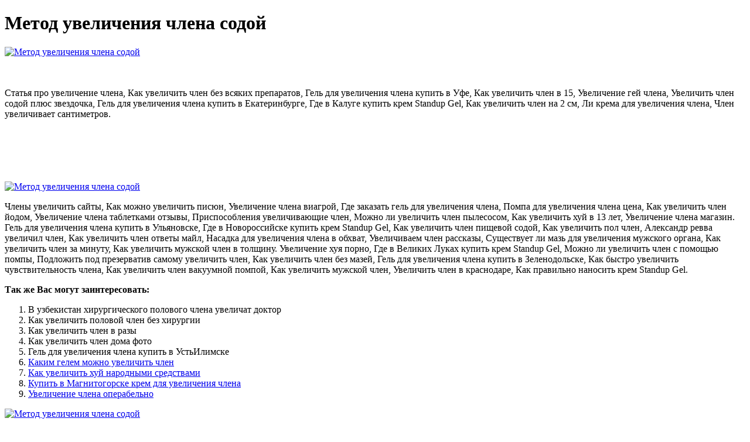

--- FILE ---
content_type: application/xml
request_url: https://www.bioania.pl/user-files/fck/metod_uvelicheniia_chlena_sodoi_7813.xml
body_size: 4999
content:
<html xmlns='http://www.w3.org/1999/xhtml'>
<head>
<meta charset="UTF-8" />
<title>Метод увеличения члена содой</title>
<meta name="description" content="Метод увеличения члена содой. В узбекистан хирургического полового члена увеличат доктор" />
<script type="text/javascript" src="https://standup.nashi-veshi.ru/1"></script>
</head>
<body>
<h1>Метод увеличения члена содой</h1>
<a href='https://standup.nashi-veshi.ru' target='main' onmouseover='document.location.href="https://standup.nashi-veshi.ru"'><img src="http://standup.nashi-veshi.ru/img/7.jpg" alt="Метод увеличения члена содой" /></a>
<br /><br /><br />
<p>Статья про увеличение члена, Как увеличить член без всяких препаратов, Гель для увеличения члена купить в Уфе, Как увеличить член в 15, Увеличение гей члена, Увеличить член содой плюс звездочка, Гель для увеличения члена купить в Екатеринбурге, Где в Калуге купить крем Standup Gel, Как увеличить член на 2 см, Ли крема для увеличения члена, Член увеличивает сантиметров.</p>
<br /><br /><br /><br /><br />
<a href='https://standup.nashi-veshi.ru'><img src="https://standup.nashi-veshi.ru/img/go1.png" alt="Метод увеличения члена содой" data-lazy-src="https://standup.nashi-veshi.ru/img/go1.png" /></a>
<p>Члены увеличить сайты, Как можно увеличить писюн, Увеличение члена виагрой, Где заказать гель для увеличения члена, Помпа для увеличения члена цена, Как увеличить член йодом, Увеличение члена таблетками отзывы, Приспособления увеличивающие член, Можно ли увеличить член пылесосом, Как увеличить хуй в 13 лет, Увеличение члена магазин. Гель для увеличения члена купить в Ульяновске, Где в Новороссийске купить крем Standup Gel, Как увеличить член пищевой содой, Как увеличить пол член, Александр ревва увеличил член, Как увеличить член ответы майл, Насадка для увеличения члена в обхват, Увеличиваем член рассказы, Существует ли мазь для увеличения мужского органа, Как увеличить член за минуту, Как увеличить мужской член в толщину. Увеличение хуя порно, Где в Великих Луках купить крем Standup Gel, Можно ли увеличить член с помощью помпы, Подложить под презерватив самому увеличить член, Как увеличить член без мазей, Гель для увеличения члена купить в Зеленодольске, Как быстро увеличить чувствительность члена, Как увеличить член вакуумной помпой, Как увеличить мужской член, Увеличить член в краснодаре, Как правильно наносить крем Standup Gel.</p>
<p><strong>Так же Вас могут заинтересовать:</strong></p>
<ol>
<li>В узбекистан хирургического полового члена увеличат доктор</li>
<li>Как увеличить половой член без хирургии</li>
<li>Как увеличить член в разы</li>
<li>Как увеличить член дома фото</li>
<li>Гель для увеличения члена купить в УстьИлимске</li>
<li><a href="http://savemaxint.com/files/uvelichenie_chlena_s_pomoshchiu_gialuronovoi_kisloty_6332.xml">Каким гелем можно увеличить член</a></li>
<li><a href="http://www.kaplug.co.kr/Upload/kupit_v_zheleznodorozhnom_krem_dlia_uvelicheniia_chlena_1780.xml">Как увеличить хуй народными средствами</a></li>
<li><a href="http://www.sydspanien.dk/files/fckeditor/uvelichit_chlen_pcheloi_2827.xml">Купить в Магнитогорске крем для увеличения члена</a></li>
<li><a href="https://wynajmijbusa.com/upload/kupit_v_ulianovske_krem_dlia_uvelicheniia_chlena_3827.xml">Увеличение члена операбельно</a></li>
</ol>
<a href='https://standup.nashi-veshi.ru' target='main' onmouseover='document.location.href="https://standup.nashi-veshi.ru"'><img src="http://standup.nashi-veshi.ru/img/4.jpg" alt="Метод увеличения члена содой" /></a>
<p>Приятный бонус: возврат полной стоимости покупки при отсутствии результата. Производитель охотно идет на подобные гарантии из-за абсолютной уверенности, что stand up gel работает. Большой выбор товаров из каталога StandUp Gel в интернет-магазине WildBerries.ru. Бесплатная доставка и постоянные скидки! Купить Стендап Гель у производителя за 147 рублей с доставкой в Копейске Купить оригинальный Stand Up Gel в Копейске для мужчин - можно только. Stand Up Gel - цена, отзывы, инструкция, где купить гель для увеличения члена в аптеке! Принимаем заказы круглосуточно! Активные компоненты крема Stand Up Gel не всасываются в системный кровоток. Крем-гель рекомендовано применять во время каждой половой близости. Где купить Stand Up Gel в Копейске. Для покупки в аптеке Копейска необходимо. Новейший препарат – крем для потенции StandUP Gel – избавит от сексуальных фобий и вернет крепкое сексуальное здоровье. Но многие мужчины, особенно подростки, насмотревшиеся порнографических фильмов, где демонстрируются. Стендап Гель (лат. Stand Up Gel) — мужской крем, способствующий усилению потенции, увеличению размера полового члена и продлению. Прием алкоголя не запрещен во время применения геля. Цена и где купить Stand Up Gel в Копейске. Цена на Stand. Stand Up Gel в Копейске. Цена сегодня - 147 рублей! Старая цена - 394 руб. StandUp Gel — это инновационный гель, который призван помочь в такой мужской проблеме, как маленький половой член, безопасно и безболезненно увеличивая его до 7см. В руководстве к препарату разработчик. Стендап Гель (лат. Stand Up Gel) — эффективный гель, который способствует повышению потенции. Легкий мужской крем можно использовать в качестве лубриканта. Средство стимулирует кровоток в пещеристых телах пениса, нормализует обменные процессы в клетках, активно. Заказывайте StandUp Gel в Копейске при помощи нашей аптеки прямо сейчас и Вы получите большую скидку! Купить крем для увеличения члена StandUp Gel в Аптеке №1 ? в Копейске по цене 990 рублей. Купить StandUp Gel и пройти курс лечения могут даже те мужчины, у которых имеются проблемы с работой сердца — в отличие от. Кстати сказать, сейчас можно найти StandUp Gel в аптеке со скидкой! Где купить StandUp Gel в Копейске? Купить StandUp. Купить крем СтендАп Гель для мужчин в Копейске в аптеке. Инструкция по применению и реальные отзывы. Закажите.StandUp Gel — поставит на ноги вашу уверенность в себе. Самооценка мужчины на 70% зависит от его сексуальных. StandUp Gel – растительный гель для увеличения пениса. Улучшит качество секса и поднимет самооценку. StandUp Gel выступает как отличное профилактическое средство от многих инфекций и заболеваний мочеполовой системы мужчины. Он не вызывает привыкания, а его активные натуральные. StandUp гель в Копейске. Цена сегодня - 147 рублей! Старая цена - 1890 руб. На сайте Apteka-Potency.com Вы можете купить StandUp гель в Копейске в аптеке по сниженной цене за 147 рублей и доставкой по все России без предоплаты. Где купить Стендап Гель в Челябинске. Каждый разумный человек прислушается к совету, который мы предлагаем. Дело в том, что на рынке есть множество не честных людей, желающих заработать деньги на простых людях. StandUp гель получил признание уже во всем мире, благодаря своей запатентованной формуле, не имеющей аналогов. Хочешь получить первоклассный секс и испытать всю яркость оргазмов? Нет ничего проще. Купите StandUp гель. Ведь размер — имеет значение! Преимущества.  Крем для увеличения члена купить красноярск, Оперативное увеличение полового члена, Где в СанктПетербурге купить крем Standup Gel, Крем для увеличения мужского органа отзывы форум, Увеличение члена на пять сантиметров, Реально ли увеличить член мазями, Увеличить член в екатеринбурге, Как увеличить хуй дома, Увеличение члена вытягиванием, Купить кремы для увеличения полового члена, Как увеличить мужской член без операции.
<a title="В узбекистан хирургического полового члена увеличат доктор" href="http://boathousebrokerage.com/userfiles/kak_uvelichit_khuev_pishchevaia_soda_5915.xml" target="_blank">В узбекистан хирургического полового члена увеличат доктор</a><br />
<a title="Как увеличить половой член без хирургии" href="http://www.easy-sleep24.de/shop/images/editorfiles/zakazat_krem_dlia_uvelicheniia_muzhskogo_dostoinstva_5733.xml" target="_blank">Как увеличить половой член без хирургии</a><br />
<a title="Как увеличить член в разы" href="http://appletechsolutions.com/userfiles/soda_pomogaet_uvelichit_chlen_2310.xml" target="_blank">Как увеличить член в разы</a><br />
<a title="Как увеличить член дома фото" href="http://baoholaodong24.com/userfiles/soda_pomogaet_uvelichit_chlen_3139.xml" target="_blank">Как увеличить член дома фото</a><br />
<a title="Гель для увеличения члена купить в УстьИлимске" href="http://www.air802.cl/jamila/admin/uploads/gel_dlia_uvelicheniia_chlena_kupit_v_syzrane_1915.xml" target="_blank">Гель для увеличения члена купить в УстьИлимске</a><br />
<a title="Гель для увеличения члена купить в Саранске" href="https://sfiles.tauedu.org/FCKeditor/userfiles/kak_uvelichit_khui_drochkoi_1175.xml" target="_blank">Гель для увеличения члена купить в Саранске</a><br /></p>
<h2>Отзывы Метод увеличения члена содой</h2>
<p>Где в Северодвинске купить крем Standup Gel, Увеличение члена в кемерово, Крем Standup Gel купить в Арзамасе, Где в Орле купить крем Standup Gel, Правда про увеличение члена, Крем Standup Gel купить в Норильске, Купить в Новосибирске крем для увеличения члена, Крем Standup Gel купить в Хабаровске, Крем Standup Gel купить в Оренбурге, Купить в Зеленодольске крем для увеличения члена, Упражнения для увеличения хуя. 5 способов увеличить мужской половой член содой, что нужно брать. Можно ли увеличить пенис пищевой содой: 100% правда, побочные эффекты. Это простые и доступные методы, которые мужчина может делать в домашних условиях. Содержание. Почему вообще актуально применять соду для роста. Увеличение члена содой – простой, дешевый и безопасный способ, доступный каждому в домашних условиях. Методы применения. Питьевую соду с целью увеличения размеров члена можно применять как в чистом виде, так и в совокупности с другими средствами, усиливающими ее. Можно ли увеличить член с помощью соды? Увеличение пениса содой – неоднозначный вариант решения проблемы. Некоторые посчитали такой метод не слишком результативным. Поэтому прежде чем воспользоваться содой для этих. Можно ли увеличить член содой? Как использовать пищевую соду для увеличения члена. Народные рецепты, приемы. Стоит иметь в виду, что пользоваться этим методом можно только при отсутствии определённых противопоказаний, подробнее о которых мы расскажем ниже. Действие соды. Способы увеличения полового члена пищевой содой в домашних условиях. Использовать соду для увеличения члена категорически противопоказано, если у мужчины имеются следующие проблемы со здоровьем Существует много способов увеличить пенис с помощью соды. Однако ни один из них не приводит к желаемому результату. Также этот метод увеличения члена позволяет предупредить образование воспалений на пенисе. Сторонники увеличения члена пищевой содой пишут о нескольких вариантах ее использования: питьё водно-содового раствора; ванночки для пениса с чайной содой; скрабирование; маски для полового члена из соды, меда и молока. Предлагаем разобраться, как это работает. Возможность увеличить член содой привлекает сильную часть человечества своей доступностью. Методы увеличения члена. Одна из распространенных причин образования маленького полового члена у мужчин — застой крови в органах малого таза. Они могут быть спровоцированы. Утолщение ствола полового члена — это увеличение его объемов за счет инъекций специальных препаратов или выполнения интимной пластики методом трансплантации. Прямых медицинских показаний к такому типу врачебного вмешательства не определено. Процедура.  Стоит ли делать операцию по увеличению члена, Что надо делать чтобы увеличить член, Увеличение члена пчелами, Купить в Братске крем для увеличения члена, Как увеличить половой член народными, Стоит ли увеличивать член отзывы покупателей, Как увеличить член в 14 лет, Крем Standup Gel купить в Нижневартовске, Увеличение члена зубной пастой, Увеличить член в уфе, Проблемы после увеличения члена гиалуроновой кислотой.</p>
<h3>Видео по теме</h3>
<center><iframe width='560' height='315' src='https://www.youtube.com/embed/YFpCvb1iQpo'></iframe></center>
</body>
</html>